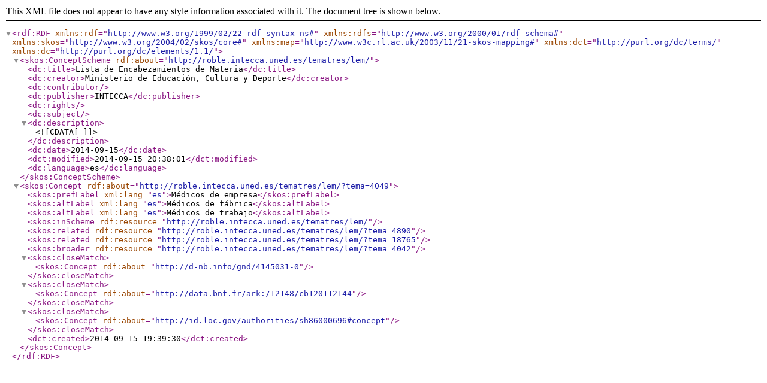

--- FILE ---
content_type: text/xml
request_url: http://roble.intecca.uned.es/tematres/lem/xml.php?skosTema=4049
body_size: 1851
content:
<?xml version="1.0" encoding="utf-8"?><rdf:RDF  xmlns:rdf="http://www.w3.org/1999/02/22-rdf-syntax-ns#"  xmlns:rdfs="http://www.w3.org/2000/01/rdf-schema#"  xmlns:skos="http://www.w3.org/2004/02/skos/core#"  xmlns:map="http://www.w3c.rl.ac.uk/2003/11/21-skos-mapping#"  xmlns:dct="http://purl.org/dc/terms/"  xmlns:dc="http://purl.org/dc/elements/1.1/"><skos:ConceptScheme rdf:about="http://roble.intecca.uned.es/tematres/lem/">  <dc:title>Lista de Encabezamientos de Materia</dc:title>  <dc:creator>Ministerio de Educación, Cultura y Deporte</dc:creator>  <dc:contributor></dc:contributor>  <dc:publisher>INTECCA</dc:publisher>  <dc:rights></dc:rights>  <dc:subject></dc:subject>  <dc:description><![CDATA[  ]]></dc:description>  <dc:date>2014-09-15</dc:date>  <dct:modified>2014-09-15 20:38:01</dct:modified>  <dc:language>es</dc:language>  </skos:ConceptScheme>  <skos:Concept rdf:about="http://roble.intecca.uned.es/tematres/lem/?tema=4049"><skos:prefLabel xml:lang="es">Médicos de empresa</skos:prefLabel><skos:altLabel xml:lang="es">Médicos de fábrica</skos:altLabel><skos:altLabel xml:lang="es">Médicos de trabajo</skos:altLabel><skos:inScheme rdf:resource="http://roble.intecca.uned.es/tematres/lem/"/><skos:related rdf:resource="http://roble.intecca.uned.es/tematres/lem/?tema=4890"/><skos:related rdf:resource="http://roble.intecca.uned.es/tematres/lem/?tema=18765"/><skos:broader rdf:resource="http://roble.intecca.uned.es/tematres/lem/?tema=4042"/><skos:closeMatch> <skos:Concept rdf:about="http://d-nb.info/gnd/4145031-0"/></skos:closeMatch><skos:closeMatch> <skos:Concept rdf:about="http://data.bnf.fr/ark:/12148/cb120112144"/></skos:closeMatch><skos:closeMatch> <skos:Concept rdf:about="http://id.loc.gov/authorities/sh86000696#concept"/></skos:closeMatch>  <dct:created>2014-09-15 19:39:30</dct:created>  </skos:Concept></rdf:RDF>